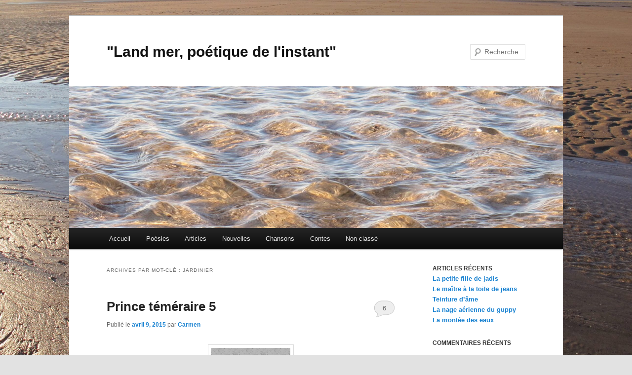

--- FILE ---
content_type: text/html; charset=UTF-8
request_url: https://tisanedethym.fr/tag/jardinier/
body_size: 12248
content:
<!DOCTYPE html>
<!--[if IE 6]>
<html id="ie6" lang="fr-FR">
<![endif]-->
<!--[if IE 7]>
<html id="ie7" lang="fr-FR">
<![endif]-->
<!--[if IE 8]>
<html id="ie8" lang="fr-FR">
<![endif]-->
<!--[if !(IE 6) & !(IE 7) & !(IE 8)]><!-->
<html lang="fr-FR">
<!--<![endif]-->
<head>
<meta charset="UTF-8" />
<meta name="viewport" content="width=device-width, initial-scale=1.0" />
<title>
jardinier | &quot;Land mer, poétique de l&#039;instant&quot;	</title>
<link rel="profile" href="https://gmpg.org/xfn/11" />
<link rel="stylesheet" type="text/css" media="all" href="https://tisanedethym.fr/wp-content/themes/twentyeleven/style.css?ver=20250415" />
<link rel="pingback" href="https://tisanedethym.fr/xmlrpc.php">
<!--[if lt IE 9]>
<script src="https://tisanedethym.fr/wp-content/themes/twentyeleven/js/html5.js?ver=3.7.0" type="text/javascript"></script>
<![endif]-->
<meta name='robots' content='max-image-preview:large' />
<link rel="alternate" type="application/rss+xml" title="&quot;Land mer, poétique de l&#039;instant&quot; &raquo; Flux" href="https://tisanedethym.fr/feed/" />
<link rel="alternate" type="application/rss+xml" title="&quot;Land mer, poétique de l&#039;instant&quot; &raquo; Flux des commentaires" href="https://tisanedethym.fr/comments/feed/" />
<link rel="alternate" type="application/rss+xml" title="&quot;Land mer, poétique de l&#039;instant&quot; &raquo; Flux de l’étiquette jardinier" href="https://tisanedethym.fr/tag/jardinier/feed/" />
<style id='wp-img-auto-sizes-contain-inline-css' type='text/css'>
img:is([sizes=auto i],[sizes^="auto," i]){contain-intrinsic-size:3000px 1500px}
/*# sourceURL=wp-img-auto-sizes-contain-inline-css */
</style>
<style id='wp-emoji-styles-inline-css' type='text/css'>

	img.wp-smiley, img.emoji {
		display: inline !important;
		border: none !important;
		box-shadow: none !important;
		height: 1em !important;
		width: 1em !important;
		margin: 0 0.07em !important;
		vertical-align: -0.1em !important;
		background: none !important;
		padding: 0 !important;
	}
/*# sourceURL=wp-emoji-styles-inline-css */
</style>
<style id='wp-block-library-inline-css' type='text/css'>
:root{--wp-block-synced-color:#7a00df;--wp-block-synced-color--rgb:122,0,223;--wp-bound-block-color:var(--wp-block-synced-color);--wp-editor-canvas-background:#ddd;--wp-admin-theme-color:#007cba;--wp-admin-theme-color--rgb:0,124,186;--wp-admin-theme-color-darker-10:#006ba1;--wp-admin-theme-color-darker-10--rgb:0,107,160.5;--wp-admin-theme-color-darker-20:#005a87;--wp-admin-theme-color-darker-20--rgb:0,90,135;--wp-admin-border-width-focus:2px}@media (min-resolution:192dpi){:root{--wp-admin-border-width-focus:1.5px}}.wp-element-button{cursor:pointer}:root .has-very-light-gray-background-color{background-color:#eee}:root .has-very-dark-gray-background-color{background-color:#313131}:root .has-very-light-gray-color{color:#eee}:root .has-very-dark-gray-color{color:#313131}:root .has-vivid-green-cyan-to-vivid-cyan-blue-gradient-background{background:linear-gradient(135deg,#00d084,#0693e3)}:root .has-purple-crush-gradient-background{background:linear-gradient(135deg,#34e2e4,#4721fb 50%,#ab1dfe)}:root .has-hazy-dawn-gradient-background{background:linear-gradient(135deg,#faaca8,#dad0ec)}:root .has-subdued-olive-gradient-background{background:linear-gradient(135deg,#fafae1,#67a671)}:root .has-atomic-cream-gradient-background{background:linear-gradient(135deg,#fdd79a,#004a59)}:root .has-nightshade-gradient-background{background:linear-gradient(135deg,#330968,#31cdcf)}:root .has-midnight-gradient-background{background:linear-gradient(135deg,#020381,#2874fc)}:root{--wp--preset--font-size--normal:16px;--wp--preset--font-size--huge:42px}.has-regular-font-size{font-size:1em}.has-larger-font-size{font-size:2.625em}.has-normal-font-size{font-size:var(--wp--preset--font-size--normal)}.has-huge-font-size{font-size:var(--wp--preset--font-size--huge)}.has-text-align-center{text-align:center}.has-text-align-left{text-align:left}.has-text-align-right{text-align:right}.has-fit-text{white-space:nowrap!important}#end-resizable-editor-section{display:none}.aligncenter{clear:both}.items-justified-left{justify-content:flex-start}.items-justified-center{justify-content:center}.items-justified-right{justify-content:flex-end}.items-justified-space-between{justify-content:space-between}.screen-reader-text{border:0;clip-path:inset(50%);height:1px;margin:-1px;overflow:hidden;padding:0;position:absolute;width:1px;word-wrap:normal!important}.screen-reader-text:focus{background-color:#ddd;clip-path:none;color:#444;display:block;font-size:1em;height:auto;left:5px;line-height:normal;padding:15px 23px 14px;text-decoration:none;top:5px;width:auto;z-index:100000}html :where(.has-border-color){border-style:solid}html :where([style*=border-top-color]){border-top-style:solid}html :where([style*=border-right-color]){border-right-style:solid}html :where([style*=border-bottom-color]){border-bottom-style:solid}html :where([style*=border-left-color]){border-left-style:solid}html :where([style*=border-width]){border-style:solid}html :where([style*=border-top-width]){border-top-style:solid}html :where([style*=border-right-width]){border-right-style:solid}html :where([style*=border-bottom-width]){border-bottom-style:solid}html :where([style*=border-left-width]){border-left-style:solid}html :where(img[class*=wp-image-]){height:auto;max-width:100%}:where(figure){margin:0 0 1em}html :where(.is-position-sticky){--wp-admin--admin-bar--position-offset:var(--wp-admin--admin-bar--height,0px)}@media screen and (max-width:600px){html :where(.is-position-sticky){--wp-admin--admin-bar--position-offset:0px}}

/*# sourceURL=wp-block-library-inline-css */
</style><style id='wp-block-archives-inline-css' type='text/css'>
.wp-block-archives{box-sizing:border-box}.wp-block-archives-dropdown label{display:block}
/*# sourceURL=https://tisanedethym.fr/wp-includes/blocks/archives/style.min.css */
</style>
<style id='wp-block-categories-inline-css' type='text/css'>
.wp-block-categories{box-sizing:border-box}.wp-block-categories.alignleft{margin-right:2em}.wp-block-categories.alignright{margin-left:2em}.wp-block-categories.wp-block-categories-dropdown.aligncenter{text-align:center}.wp-block-categories .wp-block-categories__label{display:block;width:100%}
/*# sourceURL=https://tisanedethym.fr/wp-includes/blocks/categories/style.min.css */
</style>
<style id='wp-block-heading-inline-css' type='text/css'>
h1:where(.wp-block-heading).has-background,h2:where(.wp-block-heading).has-background,h3:where(.wp-block-heading).has-background,h4:where(.wp-block-heading).has-background,h5:where(.wp-block-heading).has-background,h6:where(.wp-block-heading).has-background{padding:1.25em 2.375em}h1.has-text-align-left[style*=writing-mode]:where([style*=vertical-lr]),h1.has-text-align-right[style*=writing-mode]:where([style*=vertical-rl]),h2.has-text-align-left[style*=writing-mode]:where([style*=vertical-lr]),h2.has-text-align-right[style*=writing-mode]:where([style*=vertical-rl]),h3.has-text-align-left[style*=writing-mode]:where([style*=vertical-lr]),h3.has-text-align-right[style*=writing-mode]:where([style*=vertical-rl]),h4.has-text-align-left[style*=writing-mode]:where([style*=vertical-lr]),h4.has-text-align-right[style*=writing-mode]:where([style*=vertical-rl]),h5.has-text-align-left[style*=writing-mode]:where([style*=vertical-lr]),h5.has-text-align-right[style*=writing-mode]:where([style*=vertical-rl]),h6.has-text-align-left[style*=writing-mode]:where([style*=vertical-lr]),h6.has-text-align-right[style*=writing-mode]:where([style*=vertical-rl]){rotate:180deg}
/*# sourceURL=https://tisanedethym.fr/wp-includes/blocks/heading/style.min.css */
</style>
<style id='wp-block-latest-comments-inline-css' type='text/css'>
ol.wp-block-latest-comments{box-sizing:border-box;margin-left:0}:where(.wp-block-latest-comments:not([style*=line-height] .wp-block-latest-comments__comment)){line-height:1.1}:where(.wp-block-latest-comments:not([style*=line-height] .wp-block-latest-comments__comment-excerpt p)){line-height:1.8}.has-dates :where(.wp-block-latest-comments:not([style*=line-height])),.has-excerpts :where(.wp-block-latest-comments:not([style*=line-height])){line-height:1.5}.wp-block-latest-comments .wp-block-latest-comments{padding-left:0}.wp-block-latest-comments__comment{list-style:none;margin-bottom:1em}.has-avatars .wp-block-latest-comments__comment{list-style:none;min-height:2.25em}.has-avatars .wp-block-latest-comments__comment .wp-block-latest-comments__comment-excerpt,.has-avatars .wp-block-latest-comments__comment .wp-block-latest-comments__comment-meta{margin-left:3.25em}.wp-block-latest-comments__comment-excerpt p{font-size:.875em;margin:.36em 0 1.4em}.wp-block-latest-comments__comment-date{display:block;font-size:.75em}.wp-block-latest-comments .avatar,.wp-block-latest-comments__comment-avatar{border-radius:1.5em;display:block;float:left;height:2.5em;margin-right:.75em;width:2.5em}.wp-block-latest-comments[class*=-font-size] a,.wp-block-latest-comments[style*=font-size] a{font-size:inherit}
/*# sourceURL=https://tisanedethym.fr/wp-includes/blocks/latest-comments/style.min.css */
</style>
<style id='wp-block-latest-posts-inline-css' type='text/css'>
.wp-block-latest-posts{box-sizing:border-box}.wp-block-latest-posts.alignleft{margin-right:2em}.wp-block-latest-posts.alignright{margin-left:2em}.wp-block-latest-posts.wp-block-latest-posts__list{list-style:none}.wp-block-latest-posts.wp-block-latest-posts__list li{clear:both;overflow-wrap:break-word}.wp-block-latest-posts.is-grid{display:flex;flex-wrap:wrap}.wp-block-latest-posts.is-grid li{margin:0 1.25em 1.25em 0;width:100%}@media (min-width:600px){.wp-block-latest-posts.columns-2 li{width:calc(50% - .625em)}.wp-block-latest-posts.columns-2 li:nth-child(2n){margin-right:0}.wp-block-latest-posts.columns-3 li{width:calc(33.33333% - .83333em)}.wp-block-latest-posts.columns-3 li:nth-child(3n){margin-right:0}.wp-block-latest-posts.columns-4 li{width:calc(25% - .9375em)}.wp-block-latest-posts.columns-4 li:nth-child(4n){margin-right:0}.wp-block-latest-posts.columns-5 li{width:calc(20% - 1em)}.wp-block-latest-posts.columns-5 li:nth-child(5n){margin-right:0}.wp-block-latest-posts.columns-6 li{width:calc(16.66667% - 1.04167em)}.wp-block-latest-posts.columns-6 li:nth-child(6n){margin-right:0}}:root :where(.wp-block-latest-posts.is-grid){padding:0}:root :where(.wp-block-latest-posts.wp-block-latest-posts__list){padding-left:0}.wp-block-latest-posts__post-author,.wp-block-latest-posts__post-date{display:block;font-size:.8125em}.wp-block-latest-posts__post-excerpt,.wp-block-latest-posts__post-full-content{margin-bottom:1em;margin-top:.5em}.wp-block-latest-posts__featured-image a{display:inline-block}.wp-block-latest-posts__featured-image img{height:auto;max-width:100%;width:auto}.wp-block-latest-posts__featured-image.alignleft{float:left;margin-right:1em}.wp-block-latest-posts__featured-image.alignright{float:right;margin-left:1em}.wp-block-latest-posts__featured-image.aligncenter{margin-bottom:1em;text-align:center}
/*# sourceURL=https://tisanedethym.fr/wp-includes/blocks/latest-posts/style.min.css */
</style>
<style id='wp-block-list-inline-css' type='text/css'>
ol,ul{box-sizing:border-box}:root :where(.wp-block-list.has-background){padding:1.25em 2.375em}
/*# sourceURL=https://tisanedethym.fr/wp-includes/blocks/list/style.min.css */
</style>
<style id='wp-block-group-inline-css' type='text/css'>
.wp-block-group{box-sizing:border-box}:where(.wp-block-group.wp-block-group-is-layout-constrained){position:relative}
/*# sourceURL=https://tisanedethym.fr/wp-includes/blocks/group/style.min.css */
</style>
<style id='wp-block-group-theme-inline-css' type='text/css'>
:where(.wp-block-group.has-background){padding:1.25em 2.375em}
/*# sourceURL=https://tisanedethym.fr/wp-includes/blocks/group/theme.min.css */
</style>
<style id='global-styles-inline-css' type='text/css'>
:root{--wp--preset--aspect-ratio--square: 1;--wp--preset--aspect-ratio--4-3: 4/3;--wp--preset--aspect-ratio--3-4: 3/4;--wp--preset--aspect-ratio--3-2: 3/2;--wp--preset--aspect-ratio--2-3: 2/3;--wp--preset--aspect-ratio--16-9: 16/9;--wp--preset--aspect-ratio--9-16: 9/16;--wp--preset--color--black: #000;--wp--preset--color--cyan-bluish-gray: #abb8c3;--wp--preset--color--white: #fff;--wp--preset--color--pale-pink: #f78da7;--wp--preset--color--vivid-red: #cf2e2e;--wp--preset--color--luminous-vivid-orange: #ff6900;--wp--preset--color--luminous-vivid-amber: #fcb900;--wp--preset--color--light-green-cyan: #7bdcb5;--wp--preset--color--vivid-green-cyan: #00d084;--wp--preset--color--pale-cyan-blue: #8ed1fc;--wp--preset--color--vivid-cyan-blue: #0693e3;--wp--preset--color--vivid-purple: #9b51e0;--wp--preset--color--blue: #1982d1;--wp--preset--color--dark-gray: #373737;--wp--preset--color--medium-gray: #666;--wp--preset--color--light-gray: #e2e2e2;--wp--preset--gradient--vivid-cyan-blue-to-vivid-purple: linear-gradient(135deg,rgb(6,147,227) 0%,rgb(155,81,224) 100%);--wp--preset--gradient--light-green-cyan-to-vivid-green-cyan: linear-gradient(135deg,rgb(122,220,180) 0%,rgb(0,208,130) 100%);--wp--preset--gradient--luminous-vivid-amber-to-luminous-vivid-orange: linear-gradient(135deg,rgb(252,185,0) 0%,rgb(255,105,0) 100%);--wp--preset--gradient--luminous-vivid-orange-to-vivid-red: linear-gradient(135deg,rgb(255,105,0) 0%,rgb(207,46,46) 100%);--wp--preset--gradient--very-light-gray-to-cyan-bluish-gray: linear-gradient(135deg,rgb(238,238,238) 0%,rgb(169,184,195) 100%);--wp--preset--gradient--cool-to-warm-spectrum: linear-gradient(135deg,rgb(74,234,220) 0%,rgb(151,120,209) 20%,rgb(207,42,186) 40%,rgb(238,44,130) 60%,rgb(251,105,98) 80%,rgb(254,248,76) 100%);--wp--preset--gradient--blush-light-purple: linear-gradient(135deg,rgb(255,206,236) 0%,rgb(152,150,240) 100%);--wp--preset--gradient--blush-bordeaux: linear-gradient(135deg,rgb(254,205,165) 0%,rgb(254,45,45) 50%,rgb(107,0,62) 100%);--wp--preset--gradient--luminous-dusk: linear-gradient(135deg,rgb(255,203,112) 0%,rgb(199,81,192) 50%,rgb(65,88,208) 100%);--wp--preset--gradient--pale-ocean: linear-gradient(135deg,rgb(255,245,203) 0%,rgb(182,227,212) 50%,rgb(51,167,181) 100%);--wp--preset--gradient--electric-grass: linear-gradient(135deg,rgb(202,248,128) 0%,rgb(113,206,126) 100%);--wp--preset--gradient--midnight: linear-gradient(135deg,rgb(2,3,129) 0%,rgb(40,116,252) 100%);--wp--preset--font-size--small: 13px;--wp--preset--font-size--medium: 20px;--wp--preset--font-size--large: 36px;--wp--preset--font-size--x-large: 42px;--wp--preset--spacing--20: 0.44rem;--wp--preset--spacing--30: 0.67rem;--wp--preset--spacing--40: 1rem;--wp--preset--spacing--50: 1.5rem;--wp--preset--spacing--60: 2.25rem;--wp--preset--spacing--70: 3.38rem;--wp--preset--spacing--80: 5.06rem;--wp--preset--shadow--natural: 6px 6px 9px rgba(0, 0, 0, 0.2);--wp--preset--shadow--deep: 12px 12px 50px rgba(0, 0, 0, 0.4);--wp--preset--shadow--sharp: 6px 6px 0px rgba(0, 0, 0, 0.2);--wp--preset--shadow--outlined: 6px 6px 0px -3px rgb(255, 255, 255), 6px 6px rgb(0, 0, 0);--wp--preset--shadow--crisp: 6px 6px 0px rgb(0, 0, 0);}:where(.is-layout-flex){gap: 0.5em;}:where(.is-layout-grid){gap: 0.5em;}body .is-layout-flex{display: flex;}.is-layout-flex{flex-wrap: wrap;align-items: center;}.is-layout-flex > :is(*, div){margin: 0;}body .is-layout-grid{display: grid;}.is-layout-grid > :is(*, div){margin: 0;}:where(.wp-block-columns.is-layout-flex){gap: 2em;}:where(.wp-block-columns.is-layout-grid){gap: 2em;}:where(.wp-block-post-template.is-layout-flex){gap: 1.25em;}:where(.wp-block-post-template.is-layout-grid){gap: 1.25em;}.has-black-color{color: var(--wp--preset--color--black) !important;}.has-cyan-bluish-gray-color{color: var(--wp--preset--color--cyan-bluish-gray) !important;}.has-white-color{color: var(--wp--preset--color--white) !important;}.has-pale-pink-color{color: var(--wp--preset--color--pale-pink) !important;}.has-vivid-red-color{color: var(--wp--preset--color--vivid-red) !important;}.has-luminous-vivid-orange-color{color: var(--wp--preset--color--luminous-vivid-orange) !important;}.has-luminous-vivid-amber-color{color: var(--wp--preset--color--luminous-vivid-amber) !important;}.has-light-green-cyan-color{color: var(--wp--preset--color--light-green-cyan) !important;}.has-vivid-green-cyan-color{color: var(--wp--preset--color--vivid-green-cyan) !important;}.has-pale-cyan-blue-color{color: var(--wp--preset--color--pale-cyan-blue) !important;}.has-vivid-cyan-blue-color{color: var(--wp--preset--color--vivid-cyan-blue) !important;}.has-vivid-purple-color{color: var(--wp--preset--color--vivid-purple) !important;}.has-black-background-color{background-color: var(--wp--preset--color--black) !important;}.has-cyan-bluish-gray-background-color{background-color: var(--wp--preset--color--cyan-bluish-gray) !important;}.has-white-background-color{background-color: var(--wp--preset--color--white) !important;}.has-pale-pink-background-color{background-color: var(--wp--preset--color--pale-pink) !important;}.has-vivid-red-background-color{background-color: var(--wp--preset--color--vivid-red) !important;}.has-luminous-vivid-orange-background-color{background-color: var(--wp--preset--color--luminous-vivid-orange) !important;}.has-luminous-vivid-amber-background-color{background-color: var(--wp--preset--color--luminous-vivid-amber) !important;}.has-light-green-cyan-background-color{background-color: var(--wp--preset--color--light-green-cyan) !important;}.has-vivid-green-cyan-background-color{background-color: var(--wp--preset--color--vivid-green-cyan) !important;}.has-pale-cyan-blue-background-color{background-color: var(--wp--preset--color--pale-cyan-blue) !important;}.has-vivid-cyan-blue-background-color{background-color: var(--wp--preset--color--vivid-cyan-blue) !important;}.has-vivid-purple-background-color{background-color: var(--wp--preset--color--vivid-purple) !important;}.has-black-border-color{border-color: var(--wp--preset--color--black) !important;}.has-cyan-bluish-gray-border-color{border-color: var(--wp--preset--color--cyan-bluish-gray) !important;}.has-white-border-color{border-color: var(--wp--preset--color--white) !important;}.has-pale-pink-border-color{border-color: var(--wp--preset--color--pale-pink) !important;}.has-vivid-red-border-color{border-color: var(--wp--preset--color--vivid-red) !important;}.has-luminous-vivid-orange-border-color{border-color: var(--wp--preset--color--luminous-vivid-orange) !important;}.has-luminous-vivid-amber-border-color{border-color: var(--wp--preset--color--luminous-vivid-amber) !important;}.has-light-green-cyan-border-color{border-color: var(--wp--preset--color--light-green-cyan) !important;}.has-vivid-green-cyan-border-color{border-color: var(--wp--preset--color--vivid-green-cyan) !important;}.has-pale-cyan-blue-border-color{border-color: var(--wp--preset--color--pale-cyan-blue) !important;}.has-vivid-cyan-blue-border-color{border-color: var(--wp--preset--color--vivid-cyan-blue) !important;}.has-vivid-purple-border-color{border-color: var(--wp--preset--color--vivid-purple) !important;}.has-vivid-cyan-blue-to-vivid-purple-gradient-background{background: var(--wp--preset--gradient--vivid-cyan-blue-to-vivid-purple) !important;}.has-light-green-cyan-to-vivid-green-cyan-gradient-background{background: var(--wp--preset--gradient--light-green-cyan-to-vivid-green-cyan) !important;}.has-luminous-vivid-amber-to-luminous-vivid-orange-gradient-background{background: var(--wp--preset--gradient--luminous-vivid-amber-to-luminous-vivid-orange) !important;}.has-luminous-vivid-orange-to-vivid-red-gradient-background{background: var(--wp--preset--gradient--luminous-vivid-orange-to-vivid-red) !important;}.has-very-light-gray-to-cyan-bluish-gray-gradient-background{background: var(--wp--preset--gradient--very-light-gray-to-cyan-bluish-gray) !important;}.has-cool-to-warm-spectrum-gradient-background{background: var(--wp--preset--gradient--cool-to-warm-spectrum) !important;}.has-blush-light-purple-gradient-background{background: var(--wp--preset--gradient--blush-light-purple) !important;}.has-blush-bordeaux-gradient-background{background: var(--wp--preset--gradient--blush-bordeaux) !important;}.has-luminous-dusk-gradient-background{background: var(--wp--preset--gradient--luminous-dusk) !important;}.has-pale-ocean-gradient-background{background: var(--wp--preset--gradient--pale-ocean) !important;}.has-electric-grass-gradient-background{background: var(--wp--preset--gradient--electric-grass) !important;}.has-midnight-gradient-background{background: var(--wp--preset--gradient--midnight) !important;}.has-small-font-size{font-size: var(--wp--preset--font-size--small) !important;}.has-medium-font-size{font-size: var(--wp--preset--font-size--medium) !important;}.has-large-font-size{font-size: var(--wp--preset--font-size--large) !important;}.has-x-large-font-size{font-size: var(--wp--preset--font-size--x-large) !important;}
/*# sourceURL=global-styles-inline-css */
</style>

<style id='classic-theme-styles-inline-css' type='text/css'>
/*! This file is auto-generated */
.wp-block-button__link{color:#fff;background-color:#32373c;border-radius:9999px;box-shadow:none;text-decoration:none;padding:calc(.667em + 2px) calc(1.333em + 2px);font-size:1.125em}.wp-block-file__button{background:#32373c;color:#fff;text-decoration:none}
/*# sourceURL=/wp-includes/css/classic-themes.min.css */
</style>
<link rel='stylesheet' id='twentyeleven-block-style-css' href='https://tisanedethym.fr/wp-content/themes/twentyeleven/blocks.css?ver=20240703' type='text/css' media='all' />
<link rel="https://api.w.org/" href="https://tisanedethym.fr/wp-json/" /><link rel="alternate" title="JSON" type="application/json" href="https://tisanedethym.fr/wp-json/wp/v2/tags/383" /><link rel="EditURI" type="application/rsd+xml" title="RSD" href="https://tisanedethym.fr/xmlrpc.php?rsd" />
<style type="text/css" id="custom-background-css">
body.custom-background { background-image: url("https://tisanedethym.fr/wp-content/uploads/2016/02/IMG_9538-Copie-scaled-1.jpg"); background-position: left top; background-size: cover; background-repeat: no-repeat; background-attachment: fixed; }
</style>
	</head>

<body data-rsssl=1 class="archive tag tag-jardinier tag-383 custom-background wp-embed-responsive wp-theme-twentyeleven two-column right-sidebar">
<div class="skip-link"><a class="assistive-text" href="#content">Aller au contenu principal</a></div><div class="skip-link"><a class="assistive-text" href="#secondary">Aller au contenu secondaire</a></div><div id="page" class="hfeed">
	<header id="branding">
			<hgroup>
							<h1 id="site-title"><span><a href="https://tisanedethym.fr/" rel="home" >&quot;Land mer, poétique de l&#039;instant&quot;</a></span></h1>
				<h2 id="site-description"></h2>
			</hgroup>

						<a href="https://tisanedethym.fr/" rel="home" >
				<img src="https://tisanedethym.fr/wp-content/uploads/2014/09/cropped-ob_3a275e_img-9541-jpg.jpg" width="1000" height="288" alt="&quot;Land mer, poétique de l&#039;instant&quot;" srcset="https://tisanedethym.fr/wp-content/uploads/2014/09/cropped-ob_3a275e_img-9541-jpg.jpg 1000w, https://tisanedethym.fr/wp-content/uploads/2014/09/cropped-ob_3a275e_img-9541-jpg-300x86.jpg 300w, https://tisanedethym.fr/wp-content/uploads/2014/09/cropped-ob_3a275e_img-9541-jpg-768x221.jpg 768w" sizes="(max-width: 1000px) 100vw, 1000px" decoding="async" fetchpriority="high" />			</a>
			
									<form method="get" id="searchform" action="https://tisanedethym.fr/">
		<label for="s" class="assistive-text">Recherche</label>
		<input type="text" class="field" name="s" id="s" placeholder="Recherche" />
		<input type="submit" class="submit" name="submit" id="searchsubmit" value="Recherche" />
	</form>
			
			<nav id="access">
				<h3 class="assistive-text">Menu principal</h3>
				<div class="menu-special-container"><ul id="menu-special" class="menu"><li id="menu-item-2087" class="menu-item menu-item-type-custom menu-item-object-custom menu-item-home menu-item-2087"><a href="https://tisanedethym.fr/">Accueil</a></li>
<li id="menu-item-2081" class="menu-item menu-item-type-taxonomy menu-item-object-category menu-item-2081"><a href="https://tisanedethym.fr/category/poesie/">Poésies</a></li>
<li id="menu-item-2082" class="menu-item menu-item-type-taxonomy menu-item-object-category menu-item-2082"><a href="https://tisanedethym.fr/category/articles/">Articles</a></li>
<li id="menu-item-2083" class="menu-item menu-item-type-taxonomy menu-item-object-category menu-item-2083"><a href="https://tisanedethym.fr/category/nouvelles/">Nouvelles</a></li>
<li id="menu-item-2085" class="menu-item menu-item-type-taxonomy menu-item-object-category menu-item-2085"><a href="https://tisanedethym.fr/category/chanson/">Chansons</a></li>
<li id="menu-item-2086" class="menu-item menu-item-type-taxonomy menu-item-object-category menu-item-2086"><a href="https://tisanedethym.fr/category/contes/">Contes</a></li>
<li id="menu-item-2084" class="menu-item menu-item-type-taxonomy menu-item-object-category menu-item-2084"><a href="https://tisanedethym.fr/category/non-classe/">Non classé</a></li>
</ul></div>			</nav><!-- #access -->
	</header><!-- #branding -->


	<div id="main">

		<section id="primary">
			<div id="content" role="main">

			
				<header class="page-header">
					<h1 class="page-title">
					Archives par mot-clé&nbsp;: <span>jardinier</span>					</h1>

									</header>

				
				
					
	<article id="post-1199" class="post-1199 post type-post status-publish format-standard hentry category-contes tag-arbres tag-cabane tag-chateau tag-cheval tag-jardinier tag-princesse">
		<header class="entry-header">
						<h1 class="entry-title"><a href="https://tisanedethym.fr/prince-temeraire-5/" rel="bookmark">Prince téméraire 5</a></h1>
			
						<div class="entry-meta">
				<span class="sep">Publié le </span><a href="https://tisanedethym.fr/prince-temeraire-5/" title="4:56 pm" rel="bookmark"><time class="entry-date" datetime="2015-04-09T16:56:46+02:00">avril 9, 2015</time></a><span class="by-author"> <span class="sep"> par </span> <span class="author vcard"><a class="url fn n" href="https://tisanedethym.fr/author/557au/" title="Afficher tous les articles par Carmen" rel="author">Carmen</a></span></span>			</div><!-- .entry-meta -->
			
						<div class="comments-link">
				<a href="https://tisanedethym.fr/prince-temeraire-5/#comments">6</a>			</div>
					</header><!-- .entry-header -->

				<div class="entry-content">
			<p style="text-align: justify"><a href="https://tisanedethym.fr/wp-content/uploads/2015/03/1381271566047.jpg"><img decoding="async" class="aligncenter size-full wp-image-1170" alt="1381271566047" src="https://tisanedethym.fr/wp-content/uploads/2015/03/1381271566047.jpg" width="160" height="158" /></a></p>
<p style="text-align: justify"> </p>
<p style="text-align: justify"><span style="color: #000000;font-family: Times New Roman;font-size: medium">Le lendemain matin des exclamations le réveillèrent :</span></p>
<p style="text-align: justify"><span style="color: #000000;font-family: Times New Roman;font-size: medium">— Un vagabond ! Un pauvre hère dans le jardin du Roi ! Comment a-t-il pu pénétrer dans le domaine ? Allons, réveillez-vous et sortez de là !</span></p>
<p style="text-align: justify"><span style="color: #000000;font-family: Times New Roman;font-size: medium">Le garçon émergea de sa couchette de fortune. Devant lui se tenait un homme, une bêche à la main, il avait des allures de jardinier et il l’était en effet. Sa mission était d’entretenir le domaine. Il s’en acquittait fort bien, cela, Jovan l’avait remarqué alors qu’il survolait la ville… Lorsque ce brave homme vit le visage de l’individu qu’il avait pris pour un mendiant &#8211; un invité indésirable qu’il s’imaginait déjà devoir déloger avec l’aide des gardes &#8211; il ne put s’empêcher de rire. L’hilarité du jardinier Jovan la savait due à cette cagoule couleur chair qui lui moulait le crâne et que la terre humide avait maculée.</span></p>
<p style="text-align: justify"><span style="color: #000000;font-family: Times New Roman;font-size: medium">— Ha, ha, ha, une tête d’ange et des habits de gueux ! Ha, ha, ha… pas un poil sur le caillou ! En fait de tête d’ange tu as plutôt une tête d’œuf, aussi lisse que les  coquilles des œufs de mes poules et tu me parais bien inoffensif ! Mais Dieu, que tu es drôle !</span></p>
<p style="text-align: justify"><span style="color: #000000;font-family: Times New Roman;font-size: medium">— Excusez-moi si je vous ai effrayé. Ne vous fiez pas à mes vêtements, et surtout ne me chassez pas. J’ai besoin de votre aide car j’ai atterri ici par hasard et je ne connais personne. Comme vous semblez vous en être rendu compte vous n’avez rien à craindre de moi. Prenez moi à votre service en échange de nourriture… quelques morceaux de pain et des légumes du jardin me suffiront, je saurai me montrer frugale.</span></p>
<p style="text-align: justify"><span style="font-size: medium"><span style="color: #000000"><span style="font-family: Times New Roman"> Le jardinier était un homme bon, il consentit à garder le jeune homme, il le surnomma «  Tête d’ange », à cause de son crâne dénudé qui l’avait tant amusé.</span></span></span><span style="color: #000000;font-family: Times New Roman;font-size: medium"> </span></p>
<p style="text-align: justify"><span style="color: #000000;font-family: Times New Roman;font-size: medium">Tête d’ange devint donc l’apprenti du jardinier. Avec lui, toute la journée il bêchait, sarclait, émondait, arrosait… La nuit il dormait dans une cabane qu’il avait construite entre les branches d’un cèdre, il aimait le contact avec la nature, le parfum de la végétation endormie… il découvrit bientôt que la vue qu’il avait du château n’était pas dépourvue d’intérêt, non plus !</span></p>
<p style="text-align: justify"><span style="color: #000000;font-family: Times New Roman;font-size: medium">Le soir dans l’encadrement d’une fenêtre il apercevait une jeune fille, c’était la fille du Roi, elle admirait le parc et s’imprégnait de l’essence des arbres avant de s’endormir. De son  refuge Jovan  l’observait… et il se mettait à rêver.</span></p>
<p style="text-align: justify"><span style="color: #000000;font-family: Times New Roman;font-size: medium">Il la contemplait en silence, il respirait autant la nature environnante que l’aura de sa délicate présence. Il était  les yeux de la nuit. Mais bientôt rêver ne lui suffit plus ; il fallait que la princesse le voit, non pas comme un misérable mais tel qu’il était vraiment. Ils s’étaient déjà croisés au détour d’une allée, mais la jeune fille n’avait pas levé les yeux sur un jeune homme  à l’apparence aussi négligée.</span><span style="color: #000000;font-family: Times New Roman;font-size: medium"> </span></p>
<p style="text-align: justify"><span style="color: #000000;font-family: Times New Roman;font-size: medium">Un soir, Jovan alluma une lampe, il brûla à sa flamme un des poils du cheval, celui-ci se matérialisa aussitôt devant lui. Le jeune homme ôta ses habits de misère, sauta sur l’échine de son ami qui se mit à galoper sur la pelouse. </span></p>
<p style="text-align: justify"><span style="color: #000000;font-family: Times New Roman;font-size: medium">La princesse était à sa fenêtre, son étonnement fut grand de voir, sous les rayons lunaires, un bel homme resplendissant de puissance et chevauchant Pégase. Elle se demanda si la scène était bien réelle, mais elle vit le jeune homme se diriger vers la cabane du vagabond et se couvrir de la vieille pelisse rapiécée de l’apprenti jardinier. Elle comprit !</span></p>
<p style="text-align: justify"> </p>
<p style="text-align: justify">À suivre&#8230;</p>
					</div><!-- .entry-content -->
		
		<footer class="entry-meta">
			
										<span class="cat-links">
					<span class="entry-utility-prep entry-utility-prep-cat-links">Publié dans</span> <a href="https://tisanedethym.fr/category/contes/" rel="category tag">Contes</a>			</span>
							
										<span class="sep"> | </span>
								<span class="tag-links">
					<span class="entry-utility-prep entry-utility-prep-tag-links">Marqué avec</span> <a href="https://tisanedethym.fr/tag/arbres/" rel="tag">arbres</a>, <a href="https://tisanedethym.fr/tag/cabane/" rel="tag">cabane</a>, <a href="https://tisanedethym.fr/tag/chateau/" rel="tag">château</a>, <a href="https://tisanedethym.fr/tag/cheval/" rel="tag">cheval</a>, <a href="https://tisanedethym.fr/tag/jardinier/" rel="tag">jardinier</a>, <a href="https://tisanedethym.fr/tag/princesse/" rel="tag">princesse</a>			</span>
							
										<span class="sep"> | </span>
						<span class="comments-link"><a href="https://tisanedethym.fr/prince-temeraire-5/#comments"><b>6</b> Réponses</a></span>
			
					</footer><!-- .entry-meta -->
	</article><!-- #post-1199 -->

				
				
			
			</div><!-- #content -->
		</section><!-- #primary -->

		<div id="secondary" class="widget-area" role="complementary">
			<aside id="block-3" class="widget widget_block">
<div class="wp-block-group"><div class="wp-block-group__inner-container is-layout-flow wp-block-group-is-layout-flow">
<h2 class="wp-block-heading"><strong>ARTICLES RÉCENTS</strong></h2>


<ul class="wp-block-latest-posts__list wp-block-latest-posts"><li><a class="wp-block-latest-posts__post-title" href="https://tisanedethym.fr/la-petite-fille-de-jadis/">La petite fille de jadis</a></li>
<li><a class="wp-block-latest-posts__post-title" href="https://tisanedethym.fr/le-maitre-a-la-toile-de-jeans/">Le maître à la toile de jeans</a></li>
<li><a class="wp-block-latest-posts__post-title" href="https://tisanedethym.fr/teinture-dame/">Teinture d&rsquo;âme</a></li>
<li><a class="wp-block-latest-posts__post-title" href="https://tisanedethym.fr/la-nage-aerienne-du-guppy/">La nage aérienne du guppy</a></li>
<li><a class="wp-block-latest-posts__post-title" href="https://tisanedethym.fr/la-montee-des-eaux/">La montée des eaux</a></li>
</ul></div></div>
</aside><aside id="block-7" class="widget widget_block">
<h2 class="wp-block-heading"><strong>COMMENTAIRES RÉCENTS</strong></h2>
</aside><aside id="block-8" class="widget widget_block widget_recent_comments"><ol class="has-avatars has-dates has-excerpts wp-block-latest-comments"><li class="wp-block-latest-comments__comment"><img alt='' src='https://secure.gravatar.com/avatar/346245ed2eb02abd48d8a96b59240311f1018687512a9d893c0fea049c9f271b?s=48&#038;d=mm&#038;r=g' srcset='https://secure.gravatar.com/avatar/346245ed2eb02abd48d8a96b59240311f1018687512a9d893c0fea049c9f271b?s=96&#038;d=mm&#038;r=g 2x' class='avatar avatar-48 photo wp-block-latest-comments__comment-avatar' height='48' width='48' /><article><footer class="wp-block-latest-comments__comment-meta"><a class="wp-block-latest-comments__comment-author" href="https://tisanedethym.fr/author/carmen557/">Carmen</a> sur <a class="wp-block-latest-comments__comment-link" href="https://tisanedethym.fr/la-petite-fille-de-jadis/#comment-28785">La petite fille de jadis</a><time datetime="2026-01-21T18:17:35+01:00" class="wp-block-latest-comments__comment-date">janvier 21, 2026</time></footer><div class="wp-block-latest-comments__comment-excerpt"><p>Merci Martine d'avoir lu ce poème. Nous nous acquittions avec plaisir de certaines courses, comme aller chercher du pain, des&hellip;</p>
</div></article></li><li class="wp-block-latest-comments__comment"><img alt='' src='https://secure.gravatar.com/avatar/000205694ceae3bea77ed8031e96101dbc27a57e0951635d1ecf66af44da3d73?s=48&#038;d=mm&#038;r=g' srcset='https://secure.gravatar.com/avatar/000205694ceae3bea77ed8031e96101dbc27a57e0951635d1ecf66af44da3d73?s=96&#038;d=mm&#038;r=g 2x' class='avatar avatar-48 photo wp-block-latest-comments__comment-avatar' height='48' width='48' /><article><footer class="wp-block-latest-comments__comment-meta"><a class="wp-block-latest-comments__comment-author" href="https://martinemrichard.fr/blog">Martine</a> sur <a class="wp-block-latest-comments__comment-link" href="https://tisanedethym.fr/la-petite-fille-de-jadis/#comment-28777">La petite fille de jadis</a><time datetime="2026-01-21T16:21:00+01:00" class="wp-block-latest-comments__comment-date">janvier 21, 2026</time></footer><div class="wp-block-latest-comments__comment-excerpt"><p>Bonjour Carmen, Ton beau et sensible poème pourrait s'accorder à la petite fille que je fûs jadis. Très touchée par&hellip;</p>
</div></article></li><li class="wp-block-latest-comments__comment"><img alt='' src='https://secure.gravatar.com/avatar/346245ed2eb02abd48d8a96b59240311f1018687512a9d893c0fea049c9f271b?s=48&#038;d=mm&#038;r=g' srcset='https://secure.gravatar.com/avatar/346245ed2eb02abd48d8a96b59240311f1018687512a9d893c0fea049c9f271b?s=96&#038;d=mm&#038;r=g 2x' class='avatar avatar-48 photo wp-block-latest-comments__comment-avatar' height='48' width='48' /><article><footer class="wp-block-latest-comments__comment-meta"><a class="wp-block-latest-comments__comment-author" href="https://tisanedethym.fr/author/carmen557/">Carmen</a> sur <a class="wp-block-latest-comments__comment-link" href="https://tisanedethym.fr/le-maitre-a-la-toile-de-jeans/#comment-25534">Le maître à la toile de jeans</a><time datetime="2025-11-10T16:49:27+01:00" class="wp-block-latest-comments__comment-date">novembre 10, 2025</time></footer><div class="wp-block-latest-comments__comment-excerpt"><p>Il y a tant de façons de penser l'ombre et la lumière. Sans doute y reviendrais-je quand un regard chargé&hellip;</p>
</div></article></li><li class="wp-block-latest-comments__comment"><img alt='' src='https://secure.gravatar.com/avatar/346245ed2eb02abd48d8a96b59240311f1018687512a9d893c0fea049c9f271b?s=48&#038;d=mm&#038;r=g' srcset='https://secure.gravatar.com/avatar/346245ed2eb02abd48d8a96b59240311f1018687512a9d893c0fea049c9f271b?s=96&#038;d=mm&#038;r=g 2x' class='avatar avatar-48 photo wp-block-latest-comments__comment-avatar' height='48' width='48' /><article><footer class="wp-block-latest-comments__comment-meta"><a class="wp-block-latest-comments__comment-author" href="https://tisanedethym.fr/author/carmen557/">Carmen</a> sur <a class="wp-block-latest-comments__comment-link" href="https://tisanedethym.fr/le-maitre-a-la-toile-de-jeans/#comment-25533">Le maître à la toile de jeans</a><time datetime="2025-11-10T16:43:36+01:00" class="wp-block-latest-comments__comment-date">novembre 10, 2025</time></footer><div class="wp-block-latest-comments__comment-excerpt"><p>Merci de m'avoir lue, Plumes d'Anges. Je devrais partager plus souvent sur mon blog. Facebook est de plus en plus&hellip;</p>
</div></article></li><li class="wp-block-latest-comments__comment"><img alt='' src='https://secure.gravatar.com/avatar/357e30074af4cc99721645d25d83203541aa60f5d37d749b7749a9e13940394b?s=48&#038;d=mm&#038;r=g' srcset='https://secure.gravatar.com/avatar/357e30074af4cc99721645d25d83203541aa60f5d37d749b7749a9e13940394b?s=96&#038;d=mm&#038;r=g 2x' class='avatar avatar-48 photo wp-block-latest-comments__comment-avatar' height='48' width='48' /><article><footer class="wp-block-latest-comments__comment-meta"><a class="wp-block-latest-comments__comment-author" href="https://www.plumesdanges.com/">Plumes d'Anges</a> sur <a class="wp-block-latest-comments__comment-link" href="https://tisanedethym.fr/le-maitre-a-la-toile-de-jeans/#comment-25531">Le maître à la toile de jeans</a><time datetime="2025-11-10T16:19:15+01:00" class="wp-block-latest-comments__comment-date">novembre 10, 2025</time></footer><div class="wp-block-latest-comments__comment-excerpt"><p>Les personnages représentés sur ce tableau ont un regard poignant, c'est douloureux à observer... Tes mots et ton questionnement sont&hellip;</p>
</div></article></li></ol></aside><aside id="block-4" class="widget widget_block">
<div class="wp-block-group"><div class="wp-block-group__inner-container is-layout-flow wp-block-group-is-layout-flow"></div></div>
</aside><aside id="block-9" class="widget widget_block">
<h2 class="wp-block-heading"><strong>CATÉGORIES</strong></h2>
</aside><aside id="block-10" class="widget widget_block widget_categories"><ul class="wp-block-categories-list wp-block-categories">	<li class="cat-item cat-item-2"><a href="https://tisanedethym.fr/category/articles/">Articles</a>
</li>
	<li class="cat-item cat-item-3"><a href="https://tisanedethym.fr/category/chanson/">Chansons</a>
</li>
	<li class="cat-item cat-item-4"><a href="https://tisanedethym.fr/category/contes/">Contes</a>
</li>
	<li class="cat-item cat-item-5"><a href="https://tisanedethym.fr/category/non-classe/">Non classé</a>
</li>
	<li class="cat-item cat-item-6"><a href="https://tisanedethym.fr/category/nouvelles/">Nouvelles</a>
</li>
	<li class="cat-item cat-item-7"><a href="https://tisanedethym.fr/category/poesie/">Poésies</a>
</li>
	<li class="cat-item cat-item-1"><a href="https://tisanedethym.fr/category/uncategorized/">Uncategorized</a>
</li>
</ul></aside><aside id="block-11" class="widget widget_block">
<h2 class="wp-block-heading"><strong>ARCHIVES</strong></h2>
</aside><aside id="block-12" class="widget widget_block widget_archive"><div class="wp-block-archives-dropdown wp-block-archives"><label for="wp-block-archives-1" class="wp-block-archives__label">Archives</label>
		<select id="wp-block-archives-1" name="archive-dropdown">
		<option value="">Sélectionner un mois</option>	<option value='https://tisanedethym.fr/2026/01/'> janvier 2026 </option>
	<option value='https://tisanedethym.fr/2025/10/'> octobre 2025 </option>
	<option value='https://tisanedethym.fr/2025/08/'> août 2025 </option>
	<option value='https://tisanedethym.fr/2025/03/'> mars 2025 </option>
	<option value='https://tisanedethym.fr/2024/07/'> juillet 2024 </option>
	<option value='https://tisanedethym.fr/2024/03/'> mars 2024 </option>
	<option value='https://tisanedethym.fr/2024/01/'> janvier 2024 </option>
	<option value='https://tisanedethym.fr/2023/08/'> août 2023 </option>
	<option value='https://tisanedethym.fr/2023/02/'> février 2023 </option>
	<option value='https://tisanedethym.fr/2023/01/'> janvier 2023 </option>
	<option value='https://tisanedethym.fr/2022/08/'> août 2022 </option>
	<option value='https://tisanedethym.fr/2022/06/'> juin 2022 </option>
	<option value='https://tisanedethym.fr/2022/05/'> mai 2022 </option>
	<option value='https://tisanedethym.fr/2022/04/'> avril 2022 </option>
	<option value='https://tisanedethym.fr/2022/02/'> février 2022 </option>
	<option value='https://tisanedethym.fr/2022/01/'> janvier 2022 </option>
	<option value='https://tisanedethym.fr/2021/11/'> novembre 2021 </option>
	<option value='https://tisanedethym.fr/2021/03/'> mars 2021 </option>
	<option value='https://tisanedethym.fr/2021/02/'> février 2021 </option>
	<option value='https://tisanedethym.fr/2021/01/'> janvier 2021 </option>
	<option value='https://tisanedethym.fr/2020/12/'> décembre 2020 </option>
	<option value='https://tisanedethym.fr/2020/08/'> août 2020 </option>
	<option value='https://tisanedethym.fr/2020/06/'> juin 2020 </option>
	<option value='https://tisanedethym.fr/2020/04/'> avril 2020 </option>
	<option value='https://tisanedethym.fr/2020/01/'> janvier 2020 </option>
	<option value='https://tisanedethym.fr/2019/07/'> juillet 2019 </option>
	<option value='https://tisanedethym.fr/2019/05/'> mai 2019 </option>
	<option value='https://tisanedethym.fr/2019/03/'> mars 2019 </option>
	<option value='https://tisanedethym.fr/2019/02/'> février 2019 </option>
	<option value='https://tisanedethym.fr/2019/01/'> janvier 2019 </option>
	<option value='https://tisanedethym.fr/2018/11/'> novembre 2018 </option>
	<option value='https://tisanedethym.fr/2018/10/'> octobre 2018 </option>
	<option value='https://tisanedethym.fr/2018/09/'> septembre 2018 </option>
	<option value='https://tisanedethym.fr/2018/08/'> août 2018 </option>
	<option value='https://tisanedethym.fr/2018/07/'> juillet 2018 </option>
	<option value='https://tisanedethym.fr/2018/05/'> mai 2018 </option>
	<option value='https://tisanedethym.fr/2018/04/'> avril 2018 </option>
	<option value='https://tisanedethym.fr/2018/02/'> février 2018 </option>
	<option value='https://tisanedethym.fr/2018/01/'> janvier 2018 </option>
	<option value='https://tisanedethym.fr/2017/12/'> décembre 2017 </option>
	<option value='https://tisanedethym.fr/2017/11/'> novembre 2017 </option>
	<option value='https://tisanedethym.fr/2017/10/'> octobre 2017 </option>
	<option value='https://tisanedethym.fr/2017/09/'> septembre 2017 </option>
	<option value='https://tisanedethym.fr/2017/08/'> août 2017 </option>
	<option value='https://tisanedethym.fr/2017/07/'> juillet 2017 </option>
	<option value='https://tisanedethym.fr/2017/06/'> juin 2017 </option>
	<option value='https://tisanedethym.fr/2017/04/'> avril 2017 </option>
	<option value='https://tisanedethym.fr/2017/02/'> février 2017 </option>
	<option value='https://tisanedethym.fr/2017/01/'> janvier 2017 </option>
	<option value='https://tisanedethym.fr/2016/12/'> décembre 2016 </option>
	<option value='https://tisanedethym.fr/2016/11/'> novembre 2016 </option>
	<option value='https://tisanedethym.fr/2016/09/'> septembre 2016 </option>
	<option value='https://tisanedethym.fr/2016/07/'> juillet 2016 </option>
	<option value='https://tisanedethym.fr/2016/06/'> juin 2016 </option>
	<option value='https://tisanedethym.fr/2016/05/'> mai 2016 </option>
	<option value='https://tisanedethym.fr/2016/04/'> avril 2016 </option>
	<option value='https://tisanedethym.fr/2016/03/'> mars 2016 </option>
	<option value='https://tisanedethym.fr/2016/02/'> février 2016 </option>
	<option value='https://tisanedethym.fr/2016/01/'> janvier 2016 </option>
	<option value='https://tisanedethym.fr/2015/11/'> novembre 2015 </option>
	<option value='https://tisanedethym.fr/2015/10/'> octobre 2015 </option>
	<option value='https://tisanedethym.fr/2015/09/'> septembre 2015 </option>
	<option value='https://tisanedethym.fr/2015/08/'> août 2015 </option>
	<option value='https://tisanedethym.fr/2015/07/'> juillet 2015 </option>
	<option value='https://tisanedethym.fr/2015/05/'> mai 2015 </option>
	<option value='https://tisanedethym.fr/2015/04/'> avril 2015 </option>
	<option value='https://tisanedethym.fr/2015/03/'> mars 2015 </option>
	<option value='https://tisanedethym.fr/2015/02/'> février 2015 </option>
	<option value='https://tisanedethym.fr/2015/01/'> janvier 2015 </option>
	<option value='https://tisanedethym.fr/2014/12/'> décembre 2014 </option>
	<option value='https://tisanedethym.fr/2014/11/'> novembre 2014 </option>
	<option value='https://tisanedethym.fr/2014/10/'> octobre 2014 </option>
	<option value='https://tisanedethym.fr/2014/09/'> septembre 2014 </option>
	<option value='https://tisanedethym.fr/2014/07/'> juillet 2014 </option>
	<option value='https://tisanedethym.fr/2014/06/'> juin 2014 </option>
	<option value='https://tisanedethym.fr/2014/05/'> mai 2014 </option>
	<option value='https://tisanedethym.fr/2014/04/'> avril 2014 </option>
	<option value='https://tisanedethym.fr/2014/03/'> mars 2014 </option>
	<option value='https://tisanedethym.fr/2014/02/'> février 2014 </option>
	<option value='https://tisanedethym.fr/2014/01/'> janvier 2014 </option>
	<option value='https://tisanedethym.fr/2013/12/'> décembre 2013 </option>
	<option value='https://tisanedethym.fr/2013/11/'> novembre 2013 </option>
	<option value='https://tisanedethym.fr/2013/10/'> octobre 2013 </option>
	<option value='https://tisanedethym.fr/2013/09/'> septembre 2013 </option>
	<option value='https://tisanedethym.fr/2013/08/'> août 2013 </option>
	<option value='https://tisanedethym.fr/2013/07/'> juillet 2013 </option>
	<option value='https://tisanedethym.fr/2013/06/'> juin 2013 </option>
	<option value='https://tisanedethym.fr/2013/05/'> mai 2013 </option>
	<option value='https://tisanedethym.fr/2013/04/'> avril 2013 </option>
	<option value='https://tisanedethym.fr/2013/03/'> mars 2013 </option>
	<option value='https://tisanedethym.fr/2013/02/'> février 2013 </option>
	<option value='https://tisanedethym.fr/2013/01/'> janvier 2013 </option>
	<option value='https://tisanedethym.fr/2012/11/'> novembre 2012 </option>
	<option value='https://tisanedethym.fr/2012/10/'> octobre 2012 </option>
	<option value='https://tisanedethym.fr/2012/09/'> septembre 2012 </option>
	<option value='https://tisanedethym.fr/2012/08/'> août 2012 </option>
	<option value='https://tisanedethym.fr/2012/07/'> juillet 2012 </option>
	<option value='https://tisanedethym.fr/2012/06/'> juin 2012 </option>
	<option value='https://tisanedethym.fr/2012/05/'> mai 2012 </option>
	<option value='https://tisanedethym.fr/2012/04/'> avril 2012 </option>
	<option value='https://tisanedethym.fr/2012/03/'> mars 2012 </option>
	<option value='https://tisanedethym.fr/2012/02/'> février 2012 </option>
	<option value='https://tisanedethym.fr/2012/01/'> janvier 2012 </option>
	<option value='https://tisanedethym.fr/2011/11/'> novembre 2011 </option>
	<option value='https://tisanedethym.fr/2011/10/'> octobre 2011 </option>
	<option value='https://tisanedethym.fr/2011/09/'> septembre 2011 </option>
	<option value='https://tisanedethym.fr/2011/08/'> août 2011 </option>
	<option value='https://tisanedethym.fr/2011/07/'> juillet 2011 </option>
	<option value='https://tisanedethym.fr/2011/03/'> mars 2011 </option>
	<option value='https://tisanedethym.fr/2011/01/'> janvier 2011 </option>
	<option value='https://tisanedethym.fr/2010/11/'> novembre 2010 </option>
</select><script type="text/javascript">
/* <![CDATA[ */
( ( [ dropdownId, homeUrl ] ) => {
		const dropdown = document.getElementById( dropdownId );
		function onSelectChange() {
			setTimeout( () => {
				if ( 'escape' === dropdown.dataset.lastkey ) {
					return;
				}
				if ( dropdown.value ) {
					location.href = dropdown.value;
				}
			}, 250 );
		}
		function onKeyUp( event ) {
			if ( 'Escape' === event.key ) {
				dropdown.dataset.lastkey = 'escape';
			} else {
				delete dropdown.dataset.lastkey;
			}
		}
		function onClick() {
			delete dropdown.dataset.lastkey;
		}
		dropdown.addEventListener( 'keyup', onKeyUp );
		dropdown.addEventListener( 'click', onClick );
		dropdown.addEventListener( 'change', onSelectChange );
	} )( ["wp-block-archives-1","https://tisanedethym.fr"] );
//# sourceURL=block_core_archives_build_dropdown_script
/* ]]> */
</script>
</div></aside><aside id="block-13" class="widget widget_block">
<h2 class="wp-block-heading"><strong>FAVORIS</strong></h2>
</aside><aside id="block-14" class="widget widget_block">
<ul class="wp-block-list"><li></li></ul>
</aside>		</div><!-- #secondary .widget-area -->

	</div><!-- #main -->

	<footer id="colophon">

			

			<div id="site-generator">
												<a href="https://wordpress.org/" class="imprint" title="Plate-forme de publication personnelle à la pointe de la sémantique">
					Fièrement propulsé par WordPress				</a>
			</div>
	</footer><!-- #colophon -->
</div><!-- #page -->

<script type="speculationrules">
{"prefetch":[{"source":"document","where":{"and":[{"href_matches":"/*"},{"not":{"href_matches":["/wp-*.php","/wp-admin/*","/wp-content/uploads/*","/wp-content/*","/wp-content/plugins/*","/wp-content/themes/twentyeleven/*","/*\\?(.+)"]}},{"not":{"selector_matches":"a[rel~=\"nofollow\"]"}},{"not":{"selector_matches":".no-prefetch, .no-prefetch a"}}]},"eagerness":"conservative"}]}
</script>
<script id="wp-emoji-settings" type="application/json">
{"baseUrl":"https://s.w.org/images/core/emoji/17.0.2/72x72/","ext":".png","svgUrl":"https://s.w.org/images/core/emoji/17.0.2/svg/","svgExt":".svg","source":{"concatemoji":"https://tisanedethym.fr/wp-includes/js/wp-emoji-release.min.js?ver=b7ed3d6a67cebfbbd6441cbbfa0cf29d"}}
</script>
<script type="module">
/* <![CDATA[ */
/*! This file is auto-generated */
const a=JSON.parse(document.getElementById("wp-emoji-settings").textContent),o=(window._wpemojiSettings=a,"wpEmojiSettingsSupports"),s=["flag","emoji"];function i(e){try{var t={supportTests:e,timestamp:(new Date).valueOf()};sessionStorage.setItem(o,JSON.stringify(t))}catch(e){}}function c(e,t,n){e.clearRect(0,0,e.canvas.width,e.canvas.height),e.fillText(t,0,0);t=new Uint32Array(e.getImageData(0,0,e.canvas.width,e.canvas.height).data);e.clearRect(0,0,e.canvas.width,e.canvas.height),e.fillText(n,0,0);const a=new Uint32Array(e.getImageData(0,0,e.canvas.width,e.canvas.height).data);return t.every((e,t)=>e===a[t])}function p(e,t){e.clearRect(0,0,e.canvas.width,e.canvas.height),e.fillText(t,0,0);var n=e.getImageData(16,16,1,1);for(let e=0;e<n.data.length;e++)if(0!==n.data[e])return!1;return!0}function u(e,t,n,a){switch(t){case"flag":return n(e,"\ud83c\udff3\ufe0f\u200d\u26a7\ufe0f","\ud83c\udff3\ufe0f\u200b\u26a7\ufe0f")?!1:!n(e,"\ud83c\udde8\ud83c\uddf6","\ud83c\udde8\u200b\ud83c\uddf6")&&!n(e,"\ud83c\udff4\udb40\udc67\udb40\udc62\udb40\udc65\udb40\udc6e\udb40\udc67\udb40\udc7f","\ud83c\udff4\u200b\udb40\udc67\u200b\udb40\udc62\u200b\udb40\udc65\u200b\udb40\udc6e\u200b\udb40\udc67\u200b\udb40\udc7f");case"emoji":return!a(e,"\ud83e\u1fac8")}return!1}function f(e,t,n,a){let r;const o=(r="undefined"!=typeof WorkerGlobalScope&&self instanceof WorkerGlobalScope?new OffscreenCanvas(300,150):document.createElement("canvas")).getContext("2d",{willReadFrequently:!0}),s=(o.textBaseline="top",o.font="600 32px Arial",{});return e.forEach(e=>{s[e]=t(o,e,n,a)}),s}function r(e){var t=document.createElement("script");t.src=e,t.defer=!0,document.head.appendChild(t)}a.supports={everything:!0,everythingExceptFlag:!0},new Promise(t=>{let n=function(){try{var e=JSON.parse(sessionStorage.getItem(o));if("object"==typeof e&&"number"==typeof e.timestamp&&(new Date).valueOf()<e.timestamp+604800&&"object"==typeof e.supportTests)return e.supportTests}catch(e){}return null}();if(!n){if("undefined"!=typeof Worker&&"undefined"!=typeof OffscreenCanvas&&"undefined"!=typeof URL&&URL.createObjectURL&&"undefined"!=typeof Blob)try{var e="postMessage("+f.toString()+"("+[JSON.stringify(s),u.toString(),c.toString(),p.toString()].join(",")+"));",a=new Blob([e],{type:"text/javascript"});const r=new Worker(URL.createObjectURL(a),{name:"wpTestEmojiSupports"});return void(r.onmessage=e=>{i(n=e.data),r.terminate(),t(n)})}catch(e){}i(n=f(s,u,c,p))}t(n)}).then(e=>{for(const n in e)a.supports[n]=e[n],a.supports.everything=a.supports.everything&&a.supports[n],"flag"!==n&&(a.supports.everythingExceptFlag=a.supports.everythingExceptFlag&&a.supports[n]);var t;a.supports.everythingExceptFlag=a.supports.everythingExceptFlag&&!a.supports.flag,a.supports.everything||((t=a.source||{}).concatemoji?r(t.concatemoji):t.wpemoji&&t.twemoji&&(r(t.twemoji),r(t.wpemoji)))});
//# sourceURL=https://tisanedethym.fr/wp-includes/js/wp-emoji-loader.min.js
/* ]]> */
</script>

</body>
</html>
